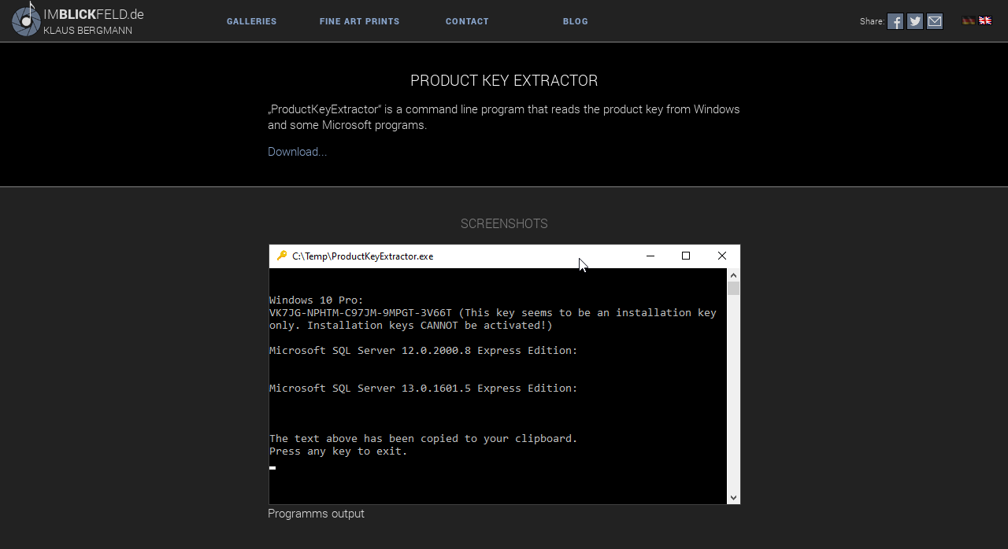

--- FILE ---
content_type: text/html; charset=UTF-8
request_url: https://www.imblickfeld.de/en/software/ProductKeyExtractor/
body_size: 1821
content:
<!DOCTYPE HTML PUBLIC "-//W3C//DTD HTML 4.01 Transitional//EN" "http://www.w3.org/TR/html4/loose.dtd">
<html>
<head>
    <meta http-equiv="content-type" content="text/html; charset=utf-8">
    <meta http-equiv="content-language" content="en">
    <meta name="keywords" lang="de" content="bergmann-photography, bergmann-fotografie, blickfeld, im blickfeld, Klaus Bergmann, Bergmann, fotografie, photographie, photography, photo, foto, bilder, fine-art, fine art, menschen, akt, modell, modelle, model, models">
    <meta name="keywords" lang="en" content="bergmann-photography, blickfeld, im blickfeld, Klaus Bergmann, Bergmann, photography, photo, pictures, pic, fine-art, fine art, people, nude, nudes, model, models">
    <meta name="description" content="im Blickfeld &ndash; Photography by Klaus Bergmann">
    <meta name="abstract" content="im Blickfeld &ndash; Photography by Klaus Bergmann">
    <meta name="author" content="Klaus Bergmann">
    <meta name="publisher" content="Klaus Bergmann">
    <meta name="copyright" content="Klaus Bergmann">
    <meta name="robots" content="INDEX">
    <meta name="page-topic" content="Photography">
    <meta name="revisit-after" content="7 days">
    <title>imBlickFeld.de | Klaus Bergmann</title>
    <link href="/css/global.css" type="text/css" rel="stylesheet">
    <script type="text/javascript" src="/js/global.js"></script>
	<link rel="icon" href="/favicon.ico" type="image/x-icon">
	<link rel="shortcut icon" href="/favicon.ico" type="image/x-icon">
</head>

<body>
<div id="header">
	<div id="logo">
		<a rel="home" href="/en" title="Home"><img src="/images/logo.png" alt="imBlickFeld.de | Klaus Bergmann"></a>
		<div>IM<strong>BLICK</strong>FELD.de<br><span class="name">KLAUS BERGMANN</span></div>
	</div>
	<div id="topnav">
		<a href="/en/galleries/" class="btntopnav">Galleries</a><!--
		--><a href="/en/prints/" class="btntopnav">Fine Art Prints</a><!--
		--><a href="/en/contact/" class="btntopnav">Contact</a><!--
		--><a href="https://blog.imblickfeld.de" class="btntopnav">Blog</a><!--
		-->	</div>
	<div id="lang"><span class="hidden">en</span>	<a href="/de/software/ProductKeyExtractor/" title="In deutscher Sprache anzeigen"><img id="flag_de" src="/images/flag_de.gif" alt="de" style="filter:Alpha(opacity=40); opacity:0.4; -moz-opacity:0.4;" onmouseover="fade('flag_de',100,25,10)" onmouseout="fade('flag_de',40,25,10)"></a><img id="flag_en" src="/images/flag_en.gif" alt="en" style="filter:Alpha(opacity=100); opacity:1; -moz-opacity:1;">	</div>
	<div id="socialbuttons">
		<span>Share:</span>
		<a id="facebook" href="http://www.facebook.com/sharer.php?u=https%3A%2F%2Fwww.imblickfeld.de%2Fen%2Fsoftware%2FProductKeyExtractor%2F" title="Share on Facebook" target="_blank">&nbsp;</a>
		<a id="twitter" href="http://twitter.com/intent/tweet?url=https%3A%2F%2Fwww.imblickfeld.de%2Fen%2Fsoftware%2FProductKeyExtractor%2F" title="Share on Twitter" target="_blank">&nbsp;</a>
		<a id="email" href="mailto:?subject=imBlickFeld.de&amp;body=Have%20a%20look%20at%20this%3A%20https%3A%2F%2Fwww.imblickfeld.de%2Fen%2Fsoftware%2FProductKeyExtractor%2F" title="Send by e-mail">&nbsp;</a>
	</div>
</div>
<div id="main">
    <div class="content">
<div class="text short">
	<h1>Product Key Extractor</h1>
	<p>&bdquo;ProductKeyExtractor&ldquo; is a command line program that reads the product key from Windows and some Microsoft programs.</p>
	<a href="#download">Download...</a>
</div>
</div>
<div class="content odd">
<div class="text short">
	<h2>Screenshots</h2>
			<p><img src="/software/ProductKeyExtractor/screenshot.png" class="border" alt="Programms output" title="Programms output"><br>Programms output</p>
	</div>
</div>
<div class="content">
<div class="text short">
	<h2><a name="download">Download</a></h2>
	<table class="software">
	<tr><td rowspan="5" class="fileicon"><a href="/software/ProductKeyExtractor/ProductKeyExtractor.exe"><img src="/images/software/filetype_ProductKeyExtractor.exe.png" alt="ProductKeyExtractor.exe"></a><br><a href="/software/ProductKeyExtractor/ProductKeyExtractor.exe">ProductKeyExtractor.exe</a></td><td>Description:</td><td>Progam file (no installation necessary)</td></tr><tr><td>Version:</td><td>1.1.0.0</td></tr><tr><td>System:</td><td>Windows with .NET-Framework 4</td></tr><tr><td>Languages:</td><td><img src="/images/flag_en.gif" alt="English" title="English"> </td></tr><tr><td>Size:</td><td>0.03 MB</td></tr><tr><td>&nbsp;</td><td>&nbsp;</td><td>&nbsp;</td></tr>	</table>
</div>
</div>
</div>
<div id="footer">
	<div id="f_content">
		<div class="left">
			<a href="/en/galleries/" class="btntopnav">Galleries</a><br>
			<a href="/en/prints/" class="btntopnav">Fine Art Prints</a><br>
			<a href="/en/download/" class="btntopnav">Downloads</a><br>
		</div>
		<div class="right">
			<a href="/en/contact/" class="btntopnav">Contact</a><br>
			<a href="/en/impressum/" class="btntopnav">Disclaimer</a><br>
			<a href="/en/download/AGB/" class="btntopnav">general terms and conditions</a>
		</div>
		<div class="bottom">
			<a href="http://blog.imblickfeld.de/" class="btntopnav" target="_blank">Blog</a><br>
			<a href="http://www.facebook.com/imblickfeld" class="btntopnav" target="_blank">Facebook</a><br>
			<a href="http://www.flickr.com/photos/imblickfeld" class="btntopnav" target="_blank">Flickr</a><br>
			<a href="http://imblickfeld.model-kartei.de/" class="btntopnav" target="_blank">Model-Kartei</a><br>
			<a href="/en/software/" class="btntopnav">Software</a>
		</div>
	</div>
</div>
<div id="footer2">
	<p>Copyright &copy; 2026 Klaus Bergmann</p>
	<p>No part of this webpage and photographic images may be reproduced in any manner whatsoever.<br>All rights reserved.</p>
</div>
<script type="text/javascript" src="/js/dynimage.js"></script>
</body>
</html>


--- FILE ---
content_type: text/css
request_url: https://www.imblickfeld.de/css/global.css
body_size: 2565
content:
@charset "utf-8";

@font-face {
  font-family: 'Roboto';
  font-style: normal;
  font-weight: 300;
  src: local('Roboto Light'), local('Roboto-Light'), url(fonts/roboto-light.woff) format('woff');
}
@font-face {
  font-family: 'Roboto';
  font-style: normal;
  font-weight: 900;
  src: local('Roboto Black'), local('Roboto-Black'), url(fonts/roboto-black.woff) format('woff');
}

/* Header */

#header {
	position: fixed;
	padding-top: 15px;
	padding-bottom: 15px;
	padding-left: 250px;
	min-height: 23px;
	min-width: 152px;
	left: 0px;
	right: 0px;
	background-color: #222222;
	border-bottom: 1px solid #828282;
	z-index: 255;
}

#header #logo {
	position: absolute;
	left: 15px;
	top: 1px;
}

#header #logo img, #header #logo div {
	float: left;
}

#header #logo div {
	margin-top: 5px;
	margin-left: 2px;
	font-size: 13pt;
}

#header #logo div span.name {
	font-size: 10pt;
}

.btntopnav {
	width: 119px;
    text-align:center;
    font-size:11px;
	font-style:normal;
	font-weight:900;
	letter-spacing:1px;
	text-transform:uppercase;
    float:left;
    width:127px;
    padding:4px;
    margin-left:2px;
}

a.btntopnav:hover {
    text-decoration:none;
    padding:3px;
    border:1px solid #ABC7FF;
}

#header #lang, #header #socialbuttons {
    float:right;
    text-align:right;
	margin-top: 4px;
	margin-right: 20px;
}

#header #lang img {
	margin-left: 3px;
	margin-top: 1px;
}

#header #socialbuttons a {
	margin-left: 3px;
	margin-top: -3px;
	display: block;
	float: left;
	width: 20px;
	height: 20px;
	border: 1px solid #000000;
}

#header #socialbuttons span {
	display: block;
	float: left;
	font-size: 11px;
}

#header #socialbuttons a#facebook {
	background-image:url(/images/facebook.gif);
}
#header #socialbuttons a:hover#facebook {
	background-image:url(/images/facebook_hover.gif);
}
#header #socialbuttons a#googleplus {
	background-image:url(/images/googleplus.gif);
}
#header #socialbuttons a:hover#googleplus {
	background-image:url(/images/googleplus_hover.gif);
}
#header #socialbuttons a#twitter {
	background-image:url(/images/twitter.gif);
}
#header #socialbuttons a:hover#twitter {
	background-image:url(/images/twitter_hover.gif);
}
#header #socialbuttons a#email {
	background-image:url(/images/email.gif);
}
#header #socialbuttons a:hover#email {
	background-image:url(/images/email_hover.gif);
}

/* Footer */

#footer {
	position: relative
	z-index: 10;
    padding-top:20px;
    padding-bottom:20px;
    font-size:11px;
    color:#828282;
	background-color:#445468;
	border-top:1px solid #828282;
}

#footer #f_content {
	margin:0 auto;
	max-width:550px;
}

#footer div.left {
	float:left;
}

#footer div.right {
	float:right;
}

#footer div.bottom {
	clear:both;
	margin:0 auto;
}

#footer .btntopnav {
	margin:0 auto;
	display:block;
	float:none;
}

#footer .btntopnav:hover {
    padding:4px;
    border-style:none;
}

#footer2 {
	padding-top:15px;
	padding-bottom:15px;
    font-size:11px;
    color:#828282;
	border-top:1px solid #828282;
}

#footer2.extraThumbnailSpace {
	padding-bottom: 100px;
}

#footer2 p {
	text-align:center;
}


/* Main */

#main {
	padding-top: 53px;
    background-color: #000000;
}

#main .content {
	position: relative;
    padding:15px;
	border-top:1px solid #828282;
	z-index: 10;
}

#main .content.odd {
	background-color:#222222;
}

#main .content div.text {
	margin:0 auto;
    padding:20px;
	max-width: 1200px;
}

#main .content.photo div.text {
	max-width: 1800px;
}

#main .content div.short {
	max-width: 600px;
}

#main .content .text .pic {
    float:right;
    margin-left:20px;
}

#main .content .text p.quote {
	height: 370px;
	margin-top: -400px;
	padding: 8px;
	text-align: right;
	font-weight: bold;
}

#main .content .text p.quote span.author {
	display: block;
	font-style: italic;
	font-weight: normal;
}

#main .content .text table {
	margin:0 auto;
}

#main .content .text table td, #main .content .text table th {
	padding:1px 10px;
}

#main .content .text table#img tr td {
	width: 602px;
	height: 642px;
	vertical-align: top;
}

#main .content .text table.software tr td {
	vertical-align: top;
}

#main .content .text table.software tr td.fileicon {
	text-align: center;
}

#main .content .text div.pre {
	text-align:center;
}

#main .content .text div.pre pre {
	display:inline-block;
	text-align:left;
}

.text img#photo {
	position: relative;
	display:block;
	margin:15px auto;
	border:1px solid #222222;
	z-index: 1;
}
.text img#loading {
	position: absolute;
	display: block;
	top: 90px;
	left: 50%;
	margin-left: -16px;
	z-index: 0;
}
.text img#transparent {
	position: absolute;
	display: block;
	left: 0px;
	top: 0px;
	height: 100%;
	width: 100%;
	z-index: 2;
}

.text div#photo {
	display: block;
	margin:15px auto;
	border:1px solid #222222;
	background-position: center;
	background-repeat: no-repeat;
}

div.galleries {
	text-align:center;
}

div.galleries div.gallery {
	display:inline-block;
	margin:15px;
}

div.galleries a {
	color:#828282;
}

div.galleries a img {
	padding:1px;
}

div.galleries a:hover {
    text-decoration:none;
	color:#ABC7FF;
}

div.galleries a img:hover {
    padding:0px;
    border:1px solid #ABC7FF;
}

div.galleries.print div.gallery {
	width:350px;
}

div.galleries div.gallery div.print {
	position:relative;
	width:350px;
	height:350px;
}

div.galleries div.print img {
	position: absolute;
	top: 0; left: 0; right: 0; bottom: 0;
	margin: auto;
}

div#gallerythumbnails {
	position: fixed;
	bottom: 0px;
	display: block;
	overflow-x: scroll;
	white-space: nowrap;
	left: 0px;
	width: 100%;
	min-height: 75px;
	background-color: #000000;
	z-index: 254;
}
div#gallerythumbnails img {
	height: 75px;
}

.caption {
	text-align:center;
}

.hidden {
	display: none;
}

.photo div.text p,
.photo div.text h2,
.photo div.text a {
	position: relative;
	z-index: 10;
}

.photo div.text a.orderAsPrint {
	display:block;
	position:absolute;
	top: 3px;
	right:60px;
	padding:20px;
}

.photo div.text a.x {
	display:block;
	position:absolute;
	top:3px;
	right:0px;
	padding:20px;
}

.photo div.text a.arrow-left, .photo div.text a.arrow-right {
	display:block;
	position:absolute;
	top:50%;
	margin-top: -42px;
	padding:30px;
}
a.arrow-left:hover, a.arrow-right:hover, a.x:hover {
	background-color:#222222;
}
.photo div.text a.arrow-left {
	left:0px;
	padding-left:20px;
}
.photo div.text a.arrow-right {
	right:0px;
	padding-right:20px;
}
a.arrow-right img {
	-moz-transform: scaleX(-1);
	-o-transform: scaleX(-1);
	-webkit-transform: scaleX(-1);
	transform: scaleX(-1);
	filter: FlipH;
	-ms-filter: "FlipH";
}

img.mail {
	position:relative;
	top:3px;
	margin-left:1px;
}


#webring {
    float:right;
    padding:15px;
    text-align:center;
    border:1px solid #222222;
    font-size:8pt;
}

.pics {
    float:left;
    width:443px;
    margin-right:10px;
    margin-bottom:-10px;
    padding:0px;
    text-align:left;
}

.clear {
    clear:both;
}

body {
    margin:0px 0px;
    padding:0px;
    width:100%;
    background-color:#222222;
	font-family:Roboto,Arial,Helvetica,sans-serif;
    font-size:11pt;
	font-weight:300;
    color:#DDDDDD;
}
body.wiki {
    background-color:#000000;
    margin-left: 5px;
    width: 97%;
}

a:link, a:focus, a:active {
    color:#89A5CC;
    text-decoration:none;
}
a:visited {
    color:#657B99;
    text-decoration:none;
}
a:hover {
    color:#ABC7FF;
    text-decoration:underline;
}

a img {
    border-style:none;
}

a.extern:link, a.extern:focus, a.extern:active  {
    background:url(../images/external_link.gif) no-repeat left center;
    padding-left:9px;
}
a.extern:visited {
    background:url(../images/external_visited.gif) no-repeat left center;
    padding-left:9px;
}
a.extern:hover {
    background:url(../images/external_hover.gif) no-repeat left center;
    padding-left:9px;
}

a.pic {
    float:left;
    width:150px;
    height:150px;
    line-height:150px;
    text-align:center;
    margin-right:40px;
    margin-bottom:40px;
    background-repeat:no-repeat;
    background-position:center;
    border-style:none;
    
}

a.thumb {
	margin-left: 7px;
	margin-right: 7px;
}

a.red:link, a.red:focus, a.red:active {
    color:#EE0000;
}
a.red:visited {
    color:#AA0000;
}
a.red:hover {
    color:#FF0000;
}

em {
    font-style:italic;
}

h1, .h1 {
    margin-top:0px;
    font-size: 14pt;
    font-weight: normal;
    text-transform: uppercase;
    color: #FFFFFF;
	text-align:center;
}

h2 {
	margin-top:0px;
	font-size: 12pt;
    font-weight: normal;
    text-transform: uppercase;
    color: #828282;
	text-align:center;
}

h2.program {
	text-align: left;
}

h3 {
	font-size: 11pt;
	font-weight: bold;
	color: #DD0000;
}

hr {
    height:1px;
    border-style:none;
    border-bottom:1px dashed #A7A9AC;
    margin:10px 0px;
}

img.border {
    border:1px solid #222222;
}

img.aboutMe {
	float:right;
	margin-left:10px;
    border:1px solid #222222;
}

p {
    text-align:justify;
    line-height:1.4em;
}

strong {
    font-weight:bold;
}

sub, sup {
	line-height: 0px;
}

table.border {
    border-collapse:collapse;
    border-width:0px;
    border-style:none;
}

table.pic {
    border-style:none;
    border-width:0px;
    width:160px;
}
table.pic td {
    float:left;
    width:153px;
    height:150px;
    text-align:center;
    vertical-align:middle;
}

table.nav {
    margin:0px auto 0px;  /* Tab. zentrieren für Firefox */
    border-style:none;
    border-width:0px;
}
table.nav td {
    width:140px;
}

table.thumb {
	margin: 0px auto;
}
table.thumb tr td {
	text-align: center;
	vertical-align: middle;
	width: 1em;
}

.minheight {
	min-height: 300px;
}

textarea {
    white-space:normal;
}

th {
    text-align:left;
}

u {
    text-decoration:underline;
}

ul {
    list-style-type:none;
	padding:0px;
	text-align:center;
}
ul.links li {
    margin-bottom:15px;
    margin-left:30px;
}
ul li.none {
    list-style-type:none;
    margin-left:15px;
}
ul.default {
    list-style-type:disc;
	padding-left:2em;
	text-align:left;
}

.border td {
    vertical-align:top;
    border-bottom:1px dashed #A7A9AC;
    width:677px;
    padding:10px 0px;
    font-size:11pt;
}

.border td.date {
    font-size:9pt;
    width:100px;
    padding-top:12px;
}

.border td.left {
    width:100px;
    font-weight:bold;
}

.bar, .barsub, .barsubsub {
    float:left;
    width:5px;
    height:20px;
    background-color:#3366CC;
}
.barsub {
    background-color:#1144AA;
}
.barsubsub {
    background-color:#002288;
}

.transparent { background-color:#000000; }

.button, .input, a.cn-button.bootstrap {
	background:#252525;
	border:1px solid #ABC7FF;
	color:#BBBBBB;
	font-size:11pt;
}

.button {
	font-size:11px;
	font-weight:bold;
}

a.cn-button.bootstrap {
	font-size:13px;
}

.center {
    text-align:center;
}

.gray {
    color:#A7A9AC;
}

.red {
	color:#FF0000;
}

.input {
    width:380px;
}

.left {
	float:left;
	margin-right: 10px;
}

.right {
    text-align:right;
}

.small {
    font-size:9pt;
}

.smaller {
    font-size:8pt;
}

.space {
    margin-bottom:10px;
}

a.wiki span {
	display: none;
}

a:hover.wiki {
	border-bottom:dashed 1px #99CCFF;
	text-decoration:none;
	cursor: help;
}

a:hover.wiki span {
	display: block;
	position:absolute;
	border: 1px solid #ABC7FF;
	background-color: black;
	width: 250px;
	padding: 15px;
	color:#DDDDDD
}

.cn-button {
	font-family:Roboto,Arial,Helvetica,sans-serif;
}

--- FILE ---
content_type: application/javascript
request_url: https://www.imblickfeld.de/js/global.js
body_size: 473
content:
var fadeTimers = new Object();
  
function fade(id, destOp, rate, delta) {
	clearTimeout(fadeTimers[id]);
	var obj = document.getElementById(id);
	var opacity;
	var type;
	if (typeof obj.filters != 'undefined') { // IE
		opacity = obj.filters.alpha.opacity;
      	type = 0;
	} else if (typeof obj.style.opacity != 'undefined') { // CSS3
		opacity = obj.style.opacity;
		type = 1;
	} else if (typeof obj.style.MozOpacity != 'undefined') { // Mozilla
		opacity = obj.style.MozOpacity;
		type = 2;
	} else
	return;

	if (type > 0) {
		opacity *= 100;
	}
	diff = destOp - opacity;
	var dir = opacity > destOp ? -1 : 1;
	var delta = Math.min(dir * diff, delta);
	opacity += delta * dir;
	if (type == 0)
		obj.filters.alpha.opacity = opacity;
	else if (type == 1)
		obj.style.opacity = opacity / 100;
	else
		obj.style.MozOpacity = opacity / 100;
	if (dir == 1 && opacity < destOp  ||  dir == -1 && opacity > destOp)
		fadeTimers[id] = setTimeout("fade('"+id+"',"+destOp+","+rate+","+delta+")", rate);
}

function hoverThumbnail(img, path, caption, hover) {
	var lblCaption = document.getElementById("lblCaption");
	lblCaption.innerHTML = hover ? caption : "&nbsp;";
	if (typeof(img) != "undefined") {
		var src = path + "/_std" + (hover ? "_hover" : "") + ".jpg";
		if (img.src != src) img.src = src;
	}
}

function resizeWindow() {
	document.getElementById("main").style.paddingTop = document.getElementById("header").clientHeight + "px";
}

window.onresize = resizeWindow;

--- FILE ---
content_type: application/javascript
request_url: https://www.imblickfeld.de/js/dynimage.js
body_size: 439
content:
srcBase = document.getElementById("photo").src;
function loadImage() {
	resizeWindow();
	loadImageSrc(srcBase);
}

function loadImageSrc(baseSrc) {
	img = document.getElementById("photo");

	h = window.innerHeight;
	h -= document.getElementById("photo").offsetTop;
	h -= 2*document.getElementById("header").clientHeight;
	caption = document.getElementById("caption");
	if (caption != null)
		h -= document.getElementById("caption").offsetHeight;
	gallerythumbnails = document.getElementById("gallerythumbnails");
	if (gallerythumbnails != null) {
		gth = document.getElementById("gallerythumbnails").clientHeight;
		h -= gth < 75 ? 75 : gth;
	} else
		h -= 65;

	x = document.getElementById("x");
	if (x == null) {
		x = document.getElementById("nextImage");
		h -= 65;
	}
	w = x.offsetLeft + x.offsetWidth;
	w -= 72;

	if (h < 100) h = 100;
	if (w < 150) w = 150;

	img.style.maxWidth = w + "px";
	img.style.maxHeight = h + "px";
	
	if (w <= 900 || h <= 600) {
		w = 900; h = 600;
	} else if (w < 1800 || h < 1200) {
		w = 1350; h = 900;
	} else {
		w = 1800; h = 1200;
	}
	src = baseSrc + "&w=" + w + "&h=" + h;
	if (src != img.src)
		img.src = src;
}

window.onkeydown = function(e) {
	if (!e.altKey && !e.shiftKey && !e.ctrlKey) {
		switch (e.keyCode) {
			case 39:
				img = document.getElementById("nextImage");
				if (img != null)
					img.click();
				return false;
			case 37:
				img = document.getElementById("prevImage");
				if (img != null)
					img.click();
				return false;
			case 27:
				document.getElementById("x").click();
				return false;
		}
	}
	return;
};
